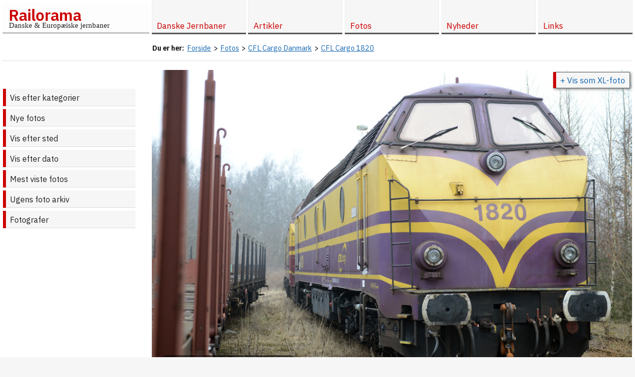

--- FILE ---
content_type: text/html; charset=utf-8
request_url: https://www.railorama.dk/fotos/3388,196
body_size: 5137
content:
<!-- 0 --><!doctype html>
<html lang="da">
<head>
		<title>CFL Cargo 1820, 11. april 2013 Padborg - Foto - Railorama.dk</title>
	<link rel="stylesheet" href="/style.2021.6.1.12.min.css" />
	<meta http-equiv="Content-Type" content="text/html; charset=UTF-8" />
	<meta name="description" content="CFL Cargo 1820, 11. april 2013 Padborg. Foto: John Damsgaard-Sørensen." />
	<meta property="og:title" content="CFL Cargo 1820, 11. april 2013 Padborg" />
	<meta property="og:site_name" content="Railorama" />
	<meta property="og:url" content="https://www.railorama.dk/fotos/3388,196" />
	<meta property="og:description" content="CFL Cargo 1820 holdende bag værkstedet i Padborg. Foto: John Damsgaard-Sørensen" />
	<meta property="og:image" content="https://www.railorama.dk/fotos/dk/priv/cflc/cfl-cargo-1820b-pa20130411-jh_635.jpg" />
	<meta property="og:locale" content="da_DK" />
	<link rel="icon" href="https://www.railorama.dk/favicon.ico" type="image/x-icon" />
	<link rel="alternate" type="application/rss+xml" href="https://www.railorama.dk/rss.xml" title="Railorama opdateringer">
	<meta name="robots" content="index, follow">
	<meta name="viewport" content="initial-scale=1, maximum-scale=5" />
	<meta name="format-detection" content="telephone=no" />
	<script>
	  (function(i,s,o,g,r,a,m){i['GoogleAnalyticsObject']=r;i[r]=i[r]||function(){
	  (i[r].q=i[r].q||[]).push(arguments)},i[r].l=1*new Date();a=s.createElement(o),
	  m=s.getElementsByTagName(o)[0];a.async=1;a.src=g;m.parentNode.insertBefore(a,m)
	  })(window,document,'script','//www.google-analytics.com/analytics.js','ga');
	  ga('create', 'UA-3093779-3', 'auto');
	  ga('send', 'pageview');
	</script></head>
<body>
<div id="wrapper">
	<div id="header">
		<div class="inner">
						<div id="logo"><a href="/" title="Til forsiden">Railorama</a><br /><span>Danske &amp; Europ&aelig;iske jernbaner</span></div>
			<div id="topmenu">
				<div id="topmenu-menulink"><a href="#" class="menulink" title="Vis / skjul menu" aria-label="Vis / skjul menu"><span></span><img src="/gfx/topmenu-menulink.png" width="30" height="30" alt="Topmenu menulink icon" /></a></div>
<ul>
  <li><a href="/"><span>Forside</span></a>
  <li id="menuitem-2" class="has-children"><a href="/danske-jernbaner/"><span>Danske Jernbaner</span></a>
 
 <ul class="child level-1">
    <li id="menuitem-22" class="has-children"><a href="/danske-jernbaner/straekninger-stationer/"><span>Danske jernbanestr&aelig;kninger &amp; stationer</span></a>
  
  <ul class="child level-2">
      <li id="menuitem-57"><a href="/danske-jernbaner/straekninger-stationer/stationsforkortelser/"><span>Stationsforkortelser ved danske jernbaner</span></a>
  </ul></li>
  
    <li id="menuitem-74" class="has-children"><a href="/danske-jernbaner/letbaner/"><span>Letbaner i Danmark</span></a>
  
  <ul class="child level-2">
      <li id="menuitem-75"><a href="/danske-jernbaner/letbaner/odense-letbane/"><span>Odense Letbane</span></a>
  </ul></li>
  
    <li id="menuitem-67" class="has-children"><a href="/danske-jernbaner/koreplaner/"><span>K&oslash;replaner</span></a>
  
  <ul class="child level-2">
      <li id="menuitem-68"><a href="/danske-jernbaner/koreplaner/lj-tkpl-19840603/"><span>Lollandsbanen Tjenestek&oslash;replan 1984-85</span></a>
 </ul></li>
 
 </ul></li>
 
  <li id="menuitem-51"><a href="/om-railorama/"><span>Om Railorama</span></a>
  <li id="menuitem-4" class="has-children"><a href="/artikler/"><span>Artikler</span></a>
 
 <ul class="child level-1">
    <li id="menuitem-6" class="has-children"><a href="/artikler/fra-kupevinduet/"><span>Fra Kup&eacute;vinduet</span></a>
  
  <ul class="child level-2">
      <li id="menuitem-56"><a href="/artikler/fra-kupevinduet/odense-letbane-udstilling-borgernes-hus-2018/"><span>Udstilling om den kommende Odense Letbane</span></a>
      <li id="menuitem-53"><a href="/artikler/fra-kupevinduet/mbj-personaleudflugt-1988/"><span>Museumsbanens personaleudflugt 1988</span></a>
      <li id="menuitem-52"><a href="/artikler/fra-kupevinduet/mellemflagspaette-dambrugsbaner-sydjylland/"><span>P&aring; jagt efter den sj&aelig;ldne mellemflagsp&aelig;tte, damsbrugsbaner og andet godt fra Sydjylland...</span></a>
      <li id="menuitem-31"><a href="/artikler/fra-kupevinduet/made-in-germany/"><span>&quot;Lokomotiver, Made in Germany&quot;</span></a>
  </ul></li>
  
    <li id="menuitem-7" class="has-children"><a href="/artikler/blandet-gods/"><span>Blandet Gods</span></a>
  
  <ul class="child level-2">
      <li id="menuitem-15"><a href="/artikler/blandet-gods/holebybanen/"><span>Om Holeby-banens sidste &aring;r</span></a>
      <li id="menuitem-50"><a href="/artikler/blandet-gods/lilleskov-teglvaerk/"><span>Lilleskov Teglv&aelig;rk</span></a>
      <li id="menuitem-13"><a href="/artikler/blandet-gods/lolland-nord/"><span>Lolland Nord</span></a>
      <li id="menuitem-16"><a href="/artikler/blandet-gods/jernbaner-i-athen-2005/"><span>Jernbaner i Athen, juli 2005</span></a>
  </ul></li>
  
    <li id="menuitem-5" class="has-children"><a href="/artikler/modeljernbaner/"><span>Modeljernbaner</span></a>
  
  <ul class="child level-2">
      <li id="menuitem-30"><a href="/artikler/modeljernbaner/modelbanetraef-2003/"><span>Modelbanetr&aelig;f 2003</span></a>
      <li id="menuitem-55"><a href="/artikler/modeljernbaner/dmju2015koege/"><span>DMJU udstilling 2015</span></a>
      <li id="menuitem-58"><a href="/artikler/modeljernbaner/fremo-getreide-terminal/"><span>Projekt 'Getreide Terminal'</span></a>
 </ul></li>
 
 </ul></li>
 
  <li id="menuitem-3" class="has-children selected"><a href="/fotos/"><span>Fotos</span></a>
 
 <ul class="child level-1">
    <li id="menuitem-64"><a href="/fotos/"><span>Vis efter kategorier</span></a>
    <li id="menuitem-59"><a href="/fotos/nye/"><span>Nye fotos</span></a>
    <li id="menuitem-60"><a href="/fotos/sted/"><span>Vis efter sted</span></a>
    <li id="menuitem-61"><a href="/fotos/efter-dato/"><span>Vis efter dato</span></a>
    <li id="menuitem-62"><a href="/fotos/mest-viste/"><span>Mest viste fotos</span></a>
    <li id="menuitem-63" class="has-children"><a href="/fotos/ugens/"><span>Ugens foto arkiv</span></a><ul class="child level-2"><li><a href="/fotos/ugens/2025/"><span>Ugens foto 2025</span></a><li><a href="/fotos/ugens/2024/"><span>Ugens foto 2024</span></a><li><a href="/fotos/ugens/2023/"><span>Ugens foto 2023</span></a><li><a href="/fotos/ugens/2022/"><span>Ugens foto 2022</span></a><li><a href="/fotos/ugens/2021/"><span>Ugens foto 2021</span></a><li><a href="/fotos/ugens/2020/"><span>Ugens foto 2020</span></a><li><a href="/fotos/ugens/2019/"><span>Ugens foto 2019</span></a><li><a href="/fotos/ugens/2018/"><span>Ugens foto 2018</span></a><li><a href="/fotos/ugens/2017/"><span>Ugens foto 2017</span></a><li><a href="/fotos/ugens/2016/"><span>Ugens foto 2016</span></a><li><a href="/fotos/ugens/2015/"><span>Ugens foto 2015</span></a><li><a href="/fotos/ugens/2014/"><span>Ugens foto 2014</span></a><li><a href="/fotos/ugens/2013/"><span>Ugens foto 2013</span></a><li><a href="/fotos/ugens/2012/"><span>Ugens foto 2012</span></a></ul></li>
    <li id="menuitem-12"><a href="/fotos/fotografer/"><span>Fotografer</span></a>
 </ul></li>
 
  <li id="menuitem-14"><a href="/nyheder/"><span>Nyheder</span></a>
  <li id="menuitem-10" class="has-children"><a href="/links/"><span>Links</span></a><ul class="child level-1"><li><a href="/links/?l=1">Officielle jernbanesider</a></li>
<li><a href="/links/?l=2">Jernbaneklubber og veteranbaner</a></li>
<li><a href="/links/?l=3">Nyheder</a></li>
<li><a href="/links/?l=4">Jernbanestr&aelig;kninger</a></li>
<li><a href="/links/?l=5">Lokomotiver</a></li>
<li><a href="/links/?l=19">Personvogne</a></li>
<li><a href="/links/?l=6">Godsvogne</a></li>
<li><a href="/links/?l=7">Industribaner</a></li>
<li><a href="/links/?l=8">Jernbaneteknik</a></li>
<li><a href="/links/?l=9">Modelbaner, klubber &amp; anl&aelig;g</a></li>
<li><a href="/links/?l=11">Modelbanefirmaer &amp; -forhandlere</a></li>
<li><a href="/links/?l=10">Lego tog</a></li>
<li><a href="/links/?l=12">Andre jernbanesider</a></li>
<li><a href="/links/?l=22">Jernbaneb&oslash;ger</a></li>
<li><a href="/links/?l=13">Andre jernbane link sider</a></li>
<li><a href="/links/?l=14">Jernbanefotos</a></li>
<li><a href="/links/?l=21">Jernbanevideo</a></li>
<li><a href="/links/?l=15">Mailinglister</a></li>
<li><a href="/links/?l=16">Busser &amp; sporvogne</a></li>
<li><a href="/links/?l=17">F&aelig;rger</a></li>
<li><a href="/links/?l=20">Industrihistorie</a></li>
<li><br /><a href="/links/weblinks/">Weblinks</a><li/>
</ul>
</ul></div>
</div>
	</div>
	<div class="clear"></div>
	<div id="container">
		<div class="inner">
						<div id="breadcrumbs" aria-label="breadcrumbs" role="navigation">
				<ul itemscope itemtype="https://schema.org/BreadcrumbList" class="breadcrumb"><li><strong>Du er her: </strong> &nbsp; </li><li itemprop="itemListElement" itemscope itemtype="https://schema.org/ListItem"><a href="/" itemprop="item"><span itemprop="name">Forside</span></a><span class="divider"> &gt; </span><meta itemprop="position" content="1"></li><li itemprop="itemListElement" itemscope itemtype="https://schema.org/ListItem"><a href="/fotos/" itemprop="item"><span itemprop="name">Fotos</span></a><span class="divider"> &gt; </span><meta itemprop="position" content="2"></li><li itemprop="itemListElement" itemscope itemtype="https://schema.org/ListItem"><a href="danmark/privatbaner_dk/cfldk/" itemprop="item"><span itemprop="name">CFL Cargo Danmark</span></a><span class="divider"> &gt; </span><meta itemprop="position" content="3"></li><li itemprop="itemListElement" itemscope itemtype="https://schema.org/ListItem"><a href="/fotos/3388,196" itemprop="item"><span itemprop="name">CFL Cargo 1820</span></a><meta itemprop="position" content="4"></li></ul>				<div class="clear"></div>
			</div>
						<div id="columns-2">
				<div id="content" class="col">
					<div id="content-inner">
						<div id="page">
														<div class="photo-item single-photo-item"><figure><a href="javascript:history.back(-1);" title="Tilbage"><img src="/fotos/dk/priv/cflc/cfl-cargo-1820b-pa20130411-jh.jpg" width="990" height="661" alt="CFL Cargo 1820" /></a><figcaption><h1>CFL Cargo 1820</h1> <span>holdende bag værkstedet i Padborg.</span><br /><div><span class="photographer xl-popup"><a href="#xl" onclick="xlphoto(3388);">+ Vis som XL-foto</a></span></div><br /><div class="clear"></div><br />Torsdag <a href="/fotos/efter-dato/11/04/2013/" class="photodate" title="Vis alle fotos fra 11. april 2013">11. april 2013</a>, <strong><a href="/fotos/sted/padborg"" class="place" title="Vis alle fotos fra Padborg">Padborg</a></strong> <span class="photographer">Foto: <a href="/fotos/fotografer/1-john+damsgaard-s%C3%B8rensen"><span>John Damsgaard-Sørensen</span></a></span><br /><br /><span class="online-since">Online siden 21. august 2022 </span><br /><br /><span class="displays">Vist <span class="display-count">537</span> gange</span></figcaption></figure><br />
							<script>
							function xlphoto(id) {
								// alert(id);
								
								var b = atob("L2ZvdG9zL2RrL3ByaXYvY2ZsYy9jZmwtY2FyZ28tMTgyMGItcGEyMDEzMDQxMS1qaF8xOTgwLmpwZw==");
						
								var elem = document.createElement('div');
								elem.setAttribute("id", "xlphotolayer");
								elem.setAttribute("onclick","xlphotoremove();");
								elem.style.cssText = 'position:fixed;width:100%;height:100%;opacity:1;z-index:100;top:0;left:0;cursor:zoom-out;';
								document.body.appendChild(elem);
								
								var elemz = document.createElement('div');
								elemz.setAttribute("id", "wait");
								elemz.style.cssText = 'position:fixed;top:0;left:0;width:100%;height:100%;opacity:.7;z-index:101;background:#000;';
								elem.appendChild(elemz);
								
								var elemw = document.createElement('div');
								elemw.setAttribute("id", "wait");
								elemw.style.cssText = 'position:fixed;top:0;left:0;width:100%;height:100%;opacity:.7;z-index:102;background: #fff url("/gfx/wait.png");background-repeat:no-repeat;background-position:50% 50%;';
								elem.appendChild(elemw);
								
								var elembg = document.createElement('div');
								elembg.setAttribute("id", "xlphoto");
								elembg.style.cssText = 'position:fixed;top:0;left:0;width:100%;height:100%;opacity:1;z-index:103;background: url("'+b+'");background-size:contain;background-repeat:no-repeat;background-position:50% 50%;';
								elem.appendChild(elembg);
								
								var elembg2 = document.createElement('div');
								elembg2.setAttribute("id", "xlphoto2");
								elembg2.style.cssText = 'position:fixed;top:0;left:0;width:100%;height:100%;opacity:0;z-index:104;background: url("/gfx/f0.png");background-size:cover;background-repeat:repeat;background-position:50% 50%;';
								elem.appendChild(elembg2);
								
								// "/fotos/dk/priv/cflc/cfl-cargo-1820b-pa20130411-jh.jpg"
								
						
							}
							
							function xlphotoremove() {
								var element = document.getElementById("xlphotolayer");
								element.parentNode.removeChild(element);
								
								// history.pushState("", document.title, window.location.pathname + window.location.search);
								history.replaceState(null, null, ' ');
								history.back(-1);
								
							}
							</script>
							</div><div class="clear"></div>						</div>
					</div>
				</div>
								<div id="navigation" class="col">
					<div id="navigation-inner">
						<ul><li class="selected"><a href="/fotos/">Vis efter kategorier</a></li><li><a href="/fotos/nye/">Nye fotos</a></li><li><a href="/fotos/sted/">Vis efter sted</a></li><li><a href="/fotos/efter-dato/">Vis efter dato</a></li><li><a href="/fotos/mest-viste/">Mest viste fotos</a></li><li class="has-children"><a href="/fotos/ugens/">Ugens foto arkiv</a></li><li><a href="/fotos/fotografer/">Fotografer</a></li></ul>					</div>
				</div>
											</div>
		</div>
	</div>
	<div class="clear"></div>
	<div id="footer">
		<div class="inner">
			<div id="footer-info">
								<span id="pagelog"><script>
window.onload = function(){		
	var xhttp = new XMLHttpRequest();
	xhttp.onreadystatechange = function() {
		if (this.readyState == 4 && this.status == 200) {
			document.getElementById("pagelog").innerHTML = this.responseText;
		}
	};
	
	var w = window.innerWidth;
	var h = window.innerHeight;
	var r = document.referrer;
	var p = window.location.href;
	var b = navigator.userAgent;
	
	/*
	if(window.location.hash) {
		// p = p + window.location.hash;
	}
	*/
	
	var t = btoa('w='+w+'&h='+h+'&r='+r+'&p='+p+'&b='+b);

	var params = 'pagelog=NTUzMzAxMTM=&t='+t+'&';
	
	xhttp.open("POST", "/ajax.php", true);
	xhttp.setRequestHeader('Content-type', 'application/x-www-form-urlencoded');
	
	xhttp.send(params);
}	
</script></span>
			</div>
			<div id="footer-copyright"><span class="grey2"><a href="https://www.railorama.dk/">Railorama.dk</a> ver. 6.1.7.</span> Copyright &copy; <a href="mailto:gm567c@railorama.dk" title="Mail til gm567c@railorama.dk">John Damsgaard-Sørensen</a> hhv. de respektive <a href="/fotos/fotografer" title="Se fotograferne som har bidraget til siderne">fotografer</a>, 1997-2026. <a href="/om-railorama/">Om Railorama</a><br /><br /><div style="text-align:right;">Se ogs&aring; <a href="http://godsvogne.railorama.dk">godsvogne.railorama.dk</a></div></div>
		</div>
	</div>
</div>
<div id="back-top"><a href="#top"><span></span>Til top</a></div>
<div id="overlay"></div>
<script>
/* 20220719 JH/WK: Rewrite the js to avoid jquery, no need to load all of the unused script */
var w=window,d=document,e=d.documentElement,g=d.getElementsByTagName('body')[0],x=w.innerWidth||e.clientWidth||g.clientWidth,y=w.innerHeight||e.clientHeight||g.clientHeight;

/* Vanilla JS done: Scroll to top, inspired by https://stackabuse.com/scroll-to-top-in-vanilla-javascript/ */
const backTopBtn = d.querySelector("#back-top a");

const backTopVisibility = () => {
    if (window.scrollY > 100) {
        backTopBtn.style.visibility = "visible";
		backTopBtn.style.opacity = "1";
    } else {
        backTopBtn.style.visibility = "hidden";
		backTopBtn.style.opacity = "0";
    }
};

d.addEventListener("scroll", () => {
    backTopVisibility();
});

backTopBtn.addEventListener("click", function(event) {
	event.preventDefault();
    w.scrollTo({
        top: 0,
        behavior: "smooth"
    });
});

d.body.addEventListener('touchstart',function(){},false);


/* Vanilla JS done: Mobile menu */
const menulinkBtn = d.querySelector(".menulink");
const overlay = d.getElementById('overlay');
const menu = d.querySelector('#topmenu ul');

menulinkBtn.addEventListener("click", function(event) {
	event.stopPropagation();
	event.preventDefault();
	if (w.getComputedStyle(menu).display === 'block') {
		d.getElementById('overlay').style.display = 'none';
		if (x < 975) {
			d.querySelector('#topmenu ul').style.display = 'none';
		}
	}
	else {
		d.getElementById('overlay').style.display = 'block';
		d.querySelector('#topmenu ul').style.display = 'block';
	}
});

overlay.addEventListener("click", function(event) {
	if (w.getComputedStyle(overlay).display === 'block') {
		d.getElementById('overlay').style.display = 'none';
		d.querySelector('#topmenu ul').style.display = 'none';
		event.preventDefault();
	}
});


/* Vanilla JS done: On resize remove overlay and menu. But why?! */
w.addEventListener("resize", function(){
	newx=w.innerWidth||e.clientWidth||g.clientWidth;
	if (newx < 975) {
		// do nothing, breaks on iphone
		// d.querySelector('#topmenu ul').style.display = 'none';
	}
	else {
		d.getElementById('overlay').style.display = 'none';
		d.querySelector('#topmenu ul').style.display = 'block';
	}
});


/* Vanilla JS done: On smaller screens double click to open menu */
if (x < 975) {
	const elements = d.querySelectorAll('#topmenu ul li.has-children > a');
	for (var i = 0; i < elements.length; i++) {
		elements[i].addEventListener('click', function(event) {
			var parent_li = event.target.parentNode;
			if (parent_li.classList.contains("open")) {
				// continue
			}
			else {
				event.preventDefault();
				parent_li.classList.add("open");
			}
		});
	}
}
</script></body>
</html>
